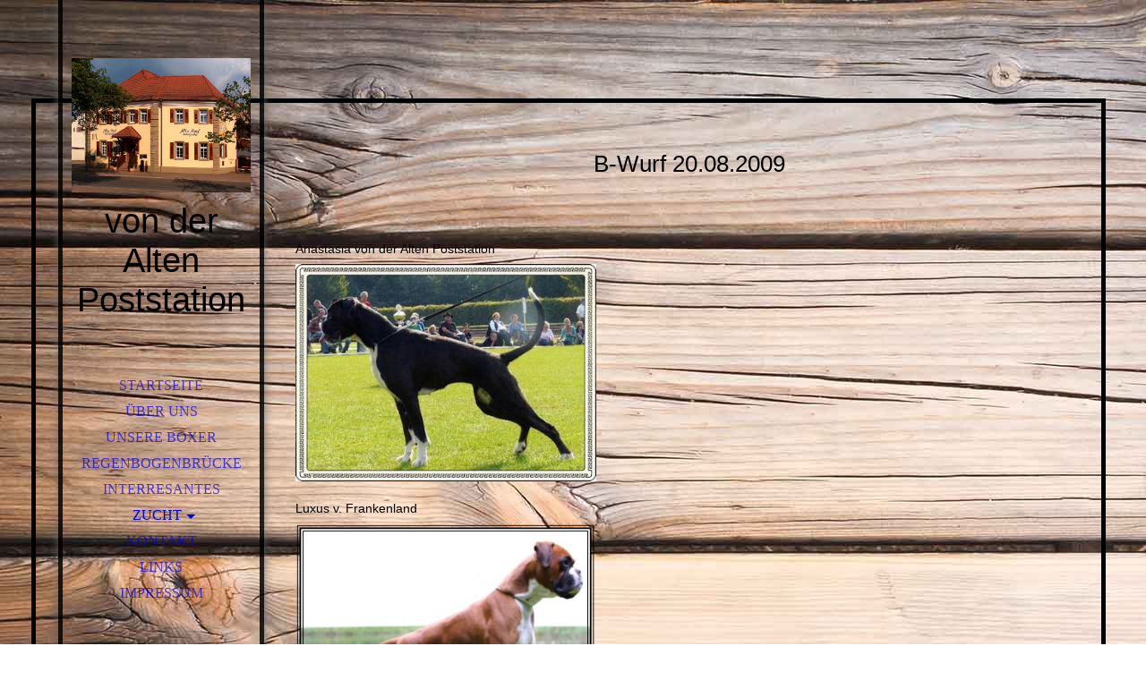

--- FILE ---
content_type: text/html; charset=utf-8
request_url: http://www.boxer-poststation.de/Zucht/B-Wurf-20-08-2009
body_size: 33239
content:
<!DOCTYPE html><html><head><meta http-equiv="Content-Type" content="text/html; charset=UTF-8"><title>Boxer von der Alten Poststation - B-Wurf 20.08.2009</title><meta name="description" content="Please enter your slogan here!"><meta name="keywords" content="Sports"><link href="https://boxer-poststation.de/Zucht/B-Wurf-20-08-2009" rel="canonical"><meta content="Boxer von der Alten Poststation - B-Wurf 20.08.2009" property="og:title"><meta content="website" property="og:type"><meta content="https://boxer-poststation.de/Zucht/B-Wurf-20-08-2009" property="og:url"><script>
              window.beng = window.beng || {};
              window.beng.env = {
                language: "en",
                country: "US",
                mode: "deploy",
                context: "page",
                pageId: "000001100790",
                skeletonId: "",
                scope: "HTO01FLBEQII",
                isProtected: false,
                navigationText: "B-Wurf 20.08.2009",
                instance: "1",
                common_prefix: "https://homepagedesigner.telekom.de",
                design_common: "https://homepagedesigner.telekom.de/beng/designs/",
                design_template: "oem/cm_dh_066",
                path_design: "https://homepagedesigner.telekom.de/beng/designs/data/oem/cm_dh_066/",
                path_res: "https://homepagedesigner.telekom.de/res/",
                path_bengres: "https://homepagedesigner.telekom.de/beng/res/",
                masterDomain: "",
                preferredDomain: "",
                preprocessHostingUri: function(uri) {
                  
                    return uri || "";
                  
                },
                hideEmptyAreas: true
              };
            </script><script xmlns="http://www.w3.org/1999/xhtml" src="https://homepagedesigner.telekom.de/cm4all-beng-proxy/beng-proxy.js">;</script><link xmlns="http://www.w3.org/1999/xhtml" rel="stylesheet" href="https://homepagedesigner.telekom.de/.cm4all/e/static/3rdparty/font-awesome/css/font-awesome.min.css"></link><link rel="stylesheet" type="text/css" href="//homepagedesigner.telekom.de/.cm4all/res/static/libcm4all-js-widget/3.89.7/css/widget-runtime.css"/>

<link rel="stylesheet" type="text/css" href="//homepagedesigner.telekom.de/.cm4all/res/static/beng-editor/5.3.130/css/deploy.css"/>

<link rel="stylesheet" type="text/css" href="//homepagedesigner.telekom.de/.cm4all/res/static/libcm4all-js-widget/3.89.7/css/slideshow-common.css"/>

<script src="//homepagedesigner.telekom.de/.cm4all/res/static/jquery-1.7/jquery.js">;</script><script src="//homepagedesigner.telekom.de/.cm4all/res/static/prototype-1.7.3/prototype.js">;</script><script src="//homepagedesigner.telekom.de/.cm4all/res/static/jslib/1.4.1/js/legacy.js">;</script><script src="//homepagedesigner.telekom.de/.cm4all/res/static/libcm4all-js-widget/3.89.7/js/widget-runtime.js">;</script>

<script src="//homepagedesigner.telekom.de/.cm4all/res/static/libcm4all-js-widget/3.89.7/js/slideshow-common.js">;</script>

<script src="//homepagedesigner.telekom.de/.cm4all/res/static/beng-editor/5.3.130/js/deploy.js">;</script>

<link rel="stylesheet" type="text/css" href="https://homepagedesigner.telekom.de/.cm4all/designs/static/oem/cm_dh_066/1769040095.4081945/css/main.css"><link rel="stylesheet" type="text/css" href="https://homepagedesigner.telekom.de/.cm4all/designs/static/oem/cm_dh_066/1769040095.4081945/css/responsive.css"><link rel="stylesheet" type="text/css" href="https://homepagedesigner.telekom.de/.cm4all/designs/static/oem/cm_dh_066/1769040095.4081945/css/cm-templates-global-style.css"><meta name="viewport" content="width=device-width, initial-scale=1"><!--$Id: template.xsl 1832 2012-03-01 10:37:09Z dominikh $--><link href="/.cm4all/handler.php/vars.css?v=20240328130946" type="text/css" rel="stylesheet"><style type="text/css">.cm-logo {background-image: url("/.cm4all/uproc.php/0/.hotel-alte-post-gasthof_20263362_mw640h480_oberhausen-rheinhausen.jpg/picture-1200?_=18738b37228");
        background-position: 50% 50%;
background-size: auto 100%;
background-repeat: no-repeat;
      }</style><script type="text/javascript">window.cmLogoWidgetId = "TKOMSI_cm4all_com_widgets_Logo_26143749";
            window.cmLogoGetCommonWidget = function (){
                return new cm4all.Common.Widget({
            base    : "/Zucht/B-Wurf-20-08-2009",
            session : "",
            frame   : "",
            path    : "TKOMSI_cm4all_com_widgets_Logo_26143749"
        })
            };
            window.logoConfiguration = {
                "cm-logo-x" : "50%",
        "cm-logo-y" : "50%",
        "cm-logo-v" : "2.0",
        "cm-logo-w" : "auto",
        "cm-logo-h" : "100%",
        "cm-logo-di" : "oem/cm_dh_066",
        "cm-logo-u" : "uro-service://",
        "cm-logo-k" : "%7B%22ticket%22%3A%22%22%2C%22serviceId%22%3A%220%22%2C%22locale%22%3A%22%22%2C%22path%22%3A%22%2F%22%2C%22name%22%3A%22hotel-alte-post-gasthof_20263362_mw640h480_oberhausen-rheinhausen.jpg%22%2C%22origin%22%3A%22list%22%2C%22type%22%3A%22image%2Fjpeg%22%2C%22size%22%3A149344%2C%22width%22%3A640%2C%22height%22%3A479%2C%22duration%22%3A%22%22%2C%22rotation%22%3A%22%22%2C%22task%22%3A%22none%22%2C%22progress%22%3A%22none%22%2C%22result%22%3A%22ok%22%2C%22source%22%3A%22%22%2C%22start%22%3A%2218738b37228%22%2C%22now%22%3A%2218738b3cca9%22%2C%22_folder%22%3Atrue%2C%22_hidden%22%3Afalse%2C%22_hash%22%3A%222c8ecb30%22%2C%22_update%22%3A0%2C%22_media%22%3A%22image%22%2C%22_extension%22%3A%22%22%2C%22_xlate%22%3A%22hotel-alte-post-gasthof_20263362_mw640h480_oberhausen-rheinhausen.jpg%22%2C%22_index%22%3A1%2C%22_selected%22%3Atrue%7D",
        "cm-logo-bc" : "",
        "cm-logo-ln" : "",
        "cm-logo-ln$" : "",
        "cm-logo-hi" : false
        ,
        _logoBaseUrl : "uro-service:\/\/",
        _logoPath : "%7B%22ticket%22%3A%22%22%2C%22serviceId%22%3A%220%22%2C%22locale%22%3A%22%22%2C%22path%22%3A%22%2F%22%2C%22name%22%3A%22hotel-alte-post-gasthof_20263362_mw640h480_oberhausen-rheinhausen.jpg%22%2C%22origin%22%3A%22list%22%2C%22type%22%3A%22image%2Fjpeg%22%2C%22size%22%3A149344%2C%22width%22%3A640%2C%22height%22%3A479%2C%22duration%22%3A%22%22%2C%22rotation%22%3A%22%22%2C%22task%22%3A%22none%22%2C%22progress%22%3A%22none%22%2C%22result%22%3A%22ok%22%2C%22source%22%3A%22%22%2C%22start%22%3A%2218738b37228%22%2C%22now%22%3A%2218738b3cca9%22%2C%22_folder%22%3Atrue%2C%22_hidden%22%3Afalse%2C%22_hash%22%3A%222c8ecb30%22%2C%22_update%22%3A0%2C%22_media%22%3A%22image%22%2C%22_extension%22%3A%22%22%2C%22_xlate%22%3A%22hotel-alte-post-gasthof_20263362_mw640h480_oberhausen-rheinhausen.jpg%22%2C%22_index%22%3A1%2C%22_selected%22%3Atrue%7D"
        };
          jQuery(document).ready(function() {
            var logoElement = jQuery(".cm-logo");
            logoElement.attr("role", "img");
            logoElement.attr("tabindex", "0");
            logoElement.attr("aria-label", "logo");
          });
        </script><link rel="icon" href="data:;base64,iVBORw0KGgo="/><style id="cm_table_styles"></style><style id="cm_background_queries">            @media(min-width: 100px), (min-resolution: 72dpi), (-webkit-min-device-pixel-ratio: 1) {.cm-background{background-image:url("/.cm4all/uproc.php/1500/backgrounds/.bif_48730507_cm-a.jpg/picture-200?_=19beeadeae7");}}@media(min-width: 100px), (min-resolution: 144dpi), (-webkit-min-device-pixel-ratio: 2) {.cm-background{background-image:url("/.cm4all/uproc.php/1500/backgrounds/.bif_48730507_cm-a.jpg/picture-400?_=19beeadeae7");}}@media(min-width: 200px), (min-resolution: 72dpi), (-webkit-min-device-pixel-ratio: 1) {.cm-background{background-image:url("/.cm4all/uproc.php/1500/backgrounds/.bif_48730507_cm-a.jpg/picture-400?_=19beeadeae7");}}@media(min-width: 200px), (min-resolution: 144dpi), (-webkit-min-device-pixel-ratio: 2) {.cm-background{background-image:url("/.cm4all/uproc.php/1500/backgrounds/.bif_48730507_cm-a.jpg/picture-800?_=19beeadeae7");}}@media(min-width: 400px), (min-resolution: 72dpi), (-webkit-min-device-pixel-ratio: 1) {.cm-background{background-image:url("/.cm4all/uproc.php/1500/backgrounds/.bif_48730507_cm-a.jpg/picture-800?_=19beeadeae7");}}@media(min-width: 400px), (min-resolution: 144dpi), (-webkit-min-device-pixel-ratio: 2) {.cm-background{background-image:url("/.cm4all/uproc.php/1500/backgrounds/.bif_48730507_cm-a.jpg/picture-1200?_=19beeadeae7");}}@media(min-width: 600px), (min-resolution: 72dpi), (-webkit-min-device-pixel-ratio: 1) {.cm-background{background-image:url("/.cm4all/uproc.php/1500/backgrounds/.bif_48730507_cm-a.jpg/picture-1200?_=19beeadeae7");}}@media(min-width: 600px), (min-resolution: 144dpi), (-webkit-min-device-pixel-ratio: 2) {.cm-background{background-image:url("/.cm4all/uproc.php/1500/backgrounds/.bif_48730507_cm-a.jpg/picture-1600?_=19beeadeae7");}}@media(min-width: 800px), (min-resolution: 72dpi), (-webkit-min-device-pixel-ratio: 1) {.cm-background{background-image:url("/.cm4all/uproc.php/1500/backgrounds/.bif_48730507_cm-a.jpg/picture-1600?_=19beeadeae7");}}@media(min-width: 800px), (min-resolution: 144dpi), (-webkit-min-device-pixel-ratio: 2) {.cm-background{background-image:url("/.cm4all/uproc.php/1500/backgrounds/.bif_48730507_cm-a.jpg/picture-2600?_=19beeadeae7");}}
</style></head><body ondrop="return false;" class=" device-desktop cm-deploy cm-deploy-342 cm-deploy-4x"><div class="cm-background" data-cm-qa-bg="image"></div><div class="cm-background-video" data-cm-qa-bg="video"></div><div class="cm-background-effects" data-cm-qa-bg="effect"></div><div id="page_wrapper" class="cm-templates-container"><div id="head_bg"></div><div id="head_wrapper" class=""><header><a class="handy_navi" onclick="jQuery('#head_wrapper').toggleClass('open');"></a><div id="logo_wrapper" class="cm-logo cm_can_be_empty"> </div><div id="title_wrapper" class="cm_can_be_empty"><div id="title" class="title cm_can_be_empty cm-templates-heading__title" style=""><span style="font-size: 16px; font-family: Roboto, sans-serif;">von der Alten Poststation</span><br></div><div id="subtitle" class="subtitle cm_can_be_empty cm-templates-heading__subtitle" style=""> </div></div><div id="navigation_wrapper" class="clearfix"><nav id="cm_navigation"><ul id="cm_mainnavigation"><li id="cm_navigation_pid_1100799"><a title="Startseite" href="/Startseite" class="cm_anchor">Startseite</a></li><li id="cm_navigation_pid_1100793"><a title="Über uns" href="/Ueber-uns" class="cm_anchor">Über uns</a></li><li id="cm_navigation_pid_1100788"><a title="Unsere Boxer" href="/Unsere-Boxer" class="cm_anchor">Unsere Boxer</a></li><li id="cm_navigation_pid_1100787"><a title="Regenbogenbrücke" href="/Regenbogenbruecke" class="cm_anchor">Regenbogenbrücke</a></li><li id="cm_navigation_pid_1100797"><a title="Interresantes" href="/Interresantes" class="cm_anchor">Interresantes</a></li><li id="cm_navigation_pid_1100792" class="cm_current cm_has_subnavigation"><a title="Zucht" href="/Zucht" class="cm_anchor">Zucht</a><ul class="cm_subnavigation" id="cm_subnavigation_pid_1100792"><li id="cm_navigation_pid_1100791"><a title="A-Wurf 13.04.2007" href="/Zucht/A-Wurf-13-04-2007" class="cm_anchor">A-Wurf 13.04.2007</a></li><li id="cm_navigation_pid_1100790" class="cm_current"><a title="B-Wurf 20.08.2009" href="/Zucht/B-Wurf-20-08-2009" class="cm_anchor">B-Wurf 20.08.2009</a></li><li id="cm_navigation_pid_1100789"><a title="C-Wurf 29.06.2010" href="/Zucht/C-Wurf-29-06-2010" class="cm_anchor">C-Wurf 29.06.2010</a></li><li id="cm_navigation_pid_1100795"><a title="D-Wurf 13.01.2012" href="/Zucht/D-Wurf-13-01-2012" class="cm_anchor">D-Wurf 13.01.2012</a></li><li id="cm_navigation_pid_1100796"><a title="E-Wurf 25.06.2016" href="/Zucht/E-Wurf-25-06-2016" class="cm_anchor">E-Wurf 25.06.2016</a></li></ul></li><li id="cm_navigation_pid_1103984"><a title="Kontakt" href="/Kontakt" class="cm_anchor">Kontakt</a></li><li id="cm_navigation_pid_1100798"><a title="Links" href="/Links" class="cm_anchor">Links</a></li><li id="cm_navigation_pid_1103985"><a title="Impressum" href="/Impressum" class="cm_anchor">Impressum</a></li></ul></nav></div></header><div id="footer_wrapper" class="cm-templates-footer cm_can_be_empty"><footer id="footer" class="cm_can_be_empty" data-cm-hintable="yes"> </footer></div></div><div id="content_wrapper" class="cm-template-content"><main id="content_main" class="content_main_dho cm-template-content__main cm-templates-text" data-cm-hintable="yes"><p><br></p><p style="text-align: center;"><span style="font-size: 26px; font-family: Roboto, sans-serif;">B-Wurf 20.08.2009</span><br></p><p><br></p><p><br></p><p><span style="font-size: 14px; font-family: Roboto, sans-serif;">Anastasia von der Alten Poststation</span><br></p><div class="clearFloating" style="clear:both;height: 0px; width: auto;"></div><div id="widgetcontainer_TKOMSI_cm4all_com_widgets_UroPhoto_26215047" class="cm_widget cm4all_com_widgets_UroPhoto cm_widget_float_left" style="width:38.2%; max-width:386px; "><div class="cm_widget_anchor"><a name="TKOMSI_cm4all_com_widgets_UroPhoto_26215047" id="widgetanchor_TKOMSI_cm4all_com_widgets_UroPhoto_26215047"><!--cm4all.com.widgets.UroPhoto--></a></div><div xmlns="http://www.w3.org/1999/xhtml" data-uro-type="image" style="width:100%;height:100%;" id="uroPhotoOuterTKOMSI_cm4all_com_widgets_UroPhoto_26215047">            <picture><source srcset="/.cm4all/uproc.php/0/.Anastasia%20839.jpg/picture-1600?_=18776590048 1x, /.cm4all/uproc.php/0/.Anastasia%20839.jpg/picture-2600?_=18776590048 2x" media="(min-width:800px)"><source srcset="/.cm4all/uproc.php/0/.Anastasia%20839.jpg/picture-1200?_=18776590048 1x, /.cm4all/uproc.php/0/.Anastasia%20839.jpg/picture-1600?_=18776590048 2x" media="(min-width:600px)"><source srcset="/.cm4all/uproc.php/0/.Anastasia%20839.jpg/picture-800?_=18776590048 1x, /.cm4all/uproc.php/0/.Anastasia%20839.jpg/picture-1200?_=18776590048 2x" media="(min-width:400px)"><source srcset="/.cm4all/uproc.php/0/.Anastasia%20839.jpg/picture-400?_=18776590048 1x, /.cm4all/uproc.php/0/.Anastasia%20839.jpg/picture-800?_=18776590048 2x" media="(min-width:200px)"><source srcset="/.cm4all/uproc.php/0/.Anastasia%20839.jpg/picture-200?_=18776590048 1x, /.cm4all/uproc.php/0/.Anastasia%20839.jpg/picture-400?_=18776590048 2x" media="(min-width:100px)"><img src="/.cm4all/uproc.php/0/.Anastasia%20839.jpg/picture-200?_=18776590048" data-uro-original="/.cm4all/uproc.php/0/Anastasia%20839.jpg?_=18776590048" onerror="uroGlobal().util.error(this, '', 'uro-widget')" data-uro-width="386" data-uro-height="279" alt="" style="width:100%;" title="" loading="lazy"></picture>
<span></span></div></div><p><br></p><p><br></p><p><br></p><p><br></p><p><br></p><p><br></p><p><br></p><p><br></p><p><br></p><p><span style="font-size: 14px; font-family: Roboto, sans-serif;">Luxus v. Frankenland</span><br></p><div class="clearFloating" style="clear:both;height: 0px; width: auto;"></div><div id="widgetcontainer_TKOMSI_cm4all_com_widgets_UroPhoto_26215048" class="cm_widget cm4all_com_widgets_UroPhoto cm_widget_float_left" style="width:38.2%; max-width:372px; "><div class="cm_widget_anchor"><a name="TKOMSI_cm4all_com_widgets_UroPhoto_26215048" id="widgetanchor_TKOMSI_cm4all_com_widgets_UroPhoto_26215048"><!--cm4all.com.widgets.UroPhoto--></a></div><div xmlns="http://www.w3.org/1999/xhtml" data-uro-type="image" style="width:100%;height:100%;" id="uroPhotoOuterTKOMSI_cm4all_com_widgets_UroPhoto_26215048">            <picture><source srcset="/.cm4all/uproc.php/0/A-Wurf/B-Wurf/.Luxus%208421.png/picture-1600?_=1877658f490 1x, /.cm4all/uproc.php/0/A-Wurf/B-Wurf/.Luxus%208421.png/picture-2600?_=1877658f490 2x" media="(min-width:800px)"><source srcset="/.cm4all/uproc.php/0/A-Wurf/B-Wurf/.Luxus%208421.png/picture-1200?_=1877658f490 1x, /.cm4all/uproc.php/0/A-Wurf/B-Wurf/.Luxus%208421.png/picture-1600?_=1877658f490 2x" media="(min-width:600px)"><source srcset="/.cm4all/uproc.php/0/A-Wurf/B-Wurf/.Luxus%208421.png/picture-800?_=1877658f490 1x, /.cm4all/uproc.php/0/A-Wurf/B-Wurf/.Luxus%208421.png/picture-1200?_=1877658f490 2x" media="(min-width:400px)"><source srcset="/.cm4all/uproc.php/0/A-Wurf/B-Wurf/.Luxus%208421.png/picture-400?_=1877658f490 1x, /.cm4all/uproc.php/0/A-Wurf/B-Wurf/.Luxus%208421.png/picture-800?_=1877658f490 2x" media="(min-width:200px)"><source srcset="/.cm4all/uproc.php/0/A-Wurf/B-Wurf/.Luxus%208421.png/picture-200?_=1877658f490 1x, /.cm4all/uproc.php/0/A-Wurf/B-Wurf/.Luxus%208421.png/picture-400?_=1877658f490 2x" media="(min-width:100px)"><img src="/.cm4all/uproc.php/0/A-Wurf/B-Wurf/.Luxus%208421.png/picture-200?_=1877658f490" data-uro-original="/.cm4all/uproc.php/0/A-Wurf/B-Wurf/Luxus%208421.png?_=1877658f490" onerror="uroGlobal().util.error(this, '', 'uro-widget')" data-uro-width="372" data-uro-height="288" alt="" style="width:100%;" title="" loading="lazy"></picture>
<span></span></div></div><p><br></p><p><br></p><p><br></p><p><br></p><p><br></p><p><br></p><p><br></p><p><br></p><p><br></p><p><br></p><div class="clearFloating" style="clear:both;height: 0px; width: auto;"></div><div id="widgetcontainer_TKOMSI_com_cm4all_wdn_PhotoGallery_26215079" class="
				    cm_widget_block
					cm_widget com_cm4all_wdn_PhotoGallery cm_widget_block_center" style="width:100%; max-width:100%; "><div class="cm_widget_anchor"><a name="TKOMSI_com_cm4all_wdn_PhotoGallery_26215079" id="widgetanchor_TKOMSI_com_cm4all_wdn_PhotoGallery_26215079"><!--com.cm4all.wdn.PhotoGallery--></a></div><script type="text/javascript">
window.cm4all.widgets.register( '/Zucht/B-Wurf-20-08-2009', '', '', 'TKOMSI_com_cm4all_wdn_PhotoGallery_26215079');
</script>
		<script type="text/javascript">
	(function() {

		var links = ["@\/3rd\/photoswipe-4.1.2\/photoswipe.css","@\/css\/show-lightbox.min.css?version=63.css","@\/css\/show-gallery.min.css?version=63.css"];
		for( var i=0; i<links.length; i++) {
			if( links[i].indexOf( '@')==0) {
				links[i] = "https://homepagedesigner.telekom.de/.cm4all/widgetres.php/com.cm4all.wdn.PhotoGallery/" + links[i].substring( 2);
			} else if( links[i].indexOf( '/')!=0) {
				links[i] = window.cm4all.widgets[ 'TKOMSI_com_cm4all_wdn_PhotoGallery_26215079'].url( links[i]);
			}
		}
		cm4all.Common.loadCss( links);

		var scripts = ["@\/js\/show.min.js?version=63.js","@\/3rd\/photoswipe-4.1.2\/photoswipe.min.js","@\/js\/show-lightbox.min.js?version=63.js","@\/js\/show-gallery.min.js?version=63.js"];
		for( var i=0; i<scripts.length; i++) {
			if( scripts[i].indexOf( '@')==0) {
				scripts[i] = "https://homepagedesigner.telekom.de/.cm4all/widgetres.php/com.cm4all.wdn.PhotoGallery/" + scripts[i].substring( 2);
			} else if( scripts[i].indexOf( '/')!=0) {
				scripts[i] = window.cm4all.widgets[ 'TKOMSI_com_cm4all_wdn_PhotoGallery_26215079'].url( scripts[i]);
			}
		}

		var deferred = jQuery.Deferred();
		window.cm4all.widgets[ 'TKOMSI_com_cm4all_wdn_PhotoGallery_26215079'].ready = (function() {
			var ready = function ready( handler) {
				deferred.done( handler);
			};
			return deferred.promise( ready);
		})();
		cm4all.Common.requireLibrary( scripts, function() {
			deferred.resolveWith( window.cm4all.widgets[ 'TKOMSI_com_cm4all_wdn_PhotoGallery_26215079']);
		});
	})();
</script><!-- PhotoAlbum -->
<script type="text/javascript">
    (function() {
    if (document.querySelector('link[href*="/font-awesome."], link[href*="/e/Bundle/"]')) {
      return;
    }

    var request = new XMLHttpRequest();
    request.open('GET', '//cdn-eu.c4t.cc/font-awesome,version=4?format=json', true);
    request.onload = function() {
      if (request.status >= 200 && request.status < 400) {
        var data = JSON.parse(request.responseText);
        if (data && data.resources && Array.isArray(data.resources.css)) {
          window.Common.loadCss(data.resources.css);
        }
      }
    };
    request.send();
  })();
</script>

<div
  class="cm-widget_photoalbum cm-w_pha-gallery"
  style="opacity: 0;"
  id="C_TKOMSI_com_cm4all_wdn_PhotoGallery_26215079__-photos"
>
  
  
<!-- PhotoGallery -->
<div
  class="cm-w_pha-list cm-w_pha-m cm-w_pha-lightbox"
  style=""
>
  <div class='cm-w_pha-item' data-index='0'   data-title="Bella 886 (2)"><div class='cm-w_pha-uro-item'>  <picture><source srcset="/.cm4all/uproc.php/0/A-Wurf/B-Wurf/.Bella%20886%20(2).jpg/picture-1600?_=1877658fc60 1x, /.cm4all/uproc.php/0/A-Wurf/B-Wurf/.Bella%20886%20(2).jpg/picture-2600?_=1877658fc60 2x" media="(min-width:800px)"><source srcset="/.cm4all/uproc.php/0/A-Wurf/B-Wurf/.Bella%20886%20(2).jpg/picture-1200?_=1877658fc60 1x, /.cm4all/uproc.php/0/A-Wurf/B-Wurf/.Bella%20886%20(2).jpg/picture-1600?_=1877658fc60 2x" media="(min-width:600px)"><source srcset="/.cm4all/uproc.php/0/A-Wurf/B-Wurf/.Bella%20886%20(2).jpg/picture-800?_=1877658fc60 1x, /.cm4all/uproc.php/0/A-Wurf/B-Wurf/.Bella%20886%20(2).jpg/picture-1200?_=1877658fc60 2x" media="(min-width:400px)"><source srcset="/.cm4all/uproc.php/0/A-Wurf/B-Wurf/.Bella%20886%20(2).jpg/picture-400?_=1877658fc60 1x, /.cm4all/uproc.php/0/A-Wurf/B-Wurf/.Bella%20886%20(2).jpg/picture-800?_=1877658fc60 2x" media="(min-width:200px)"><source srcset="/.cm4all/uproc.php/0/A-Wurf/B-Wurf/.Bella%20886%20(2).jpg/picture-200?_=1877658fc60 1x, /.cm4all/uproc.php/0/A-Wurf/B-Wurf/.Bella%20886%20(2).jpg/picture-400?_=1877658fc60 2x" media="(min-width:100px)"><img src="/.cm4all/uproc.php/0/A-Wurf/B-Wurf/.Bella%20886%20(2).jpg/picture-200?_=1877658fc60" data-uro-original="/.cm4all/uproc.php/0/A-Wurf/B-Wurf/Bella%20886%20(2).jpg?_=1877658fc60" onerror="uroGlobal().util.error(this, '', 'uro-widget')" data-uro-width="195" data-uro-height="213" alt="Bella 886 (2)"></picture></div><div class='cm-w_pha-title'><span>Bella 886 (2)</span></div></div><div class='cm-w_pha-item' data-index='1'   data-title="Bruce 862"><div class='cm-w_pha-uro-item'>  <picture><source srcset="/.cm4all/uproc.php/0/A-Wurf/B-Wurf/.Bruce%20862.jpg/picture-1600?_=1877658fc60 1x, /.cm4all/uproc.php/0/A-Wurf/B-Wurf/.Bruce%20862.jpg/picture-2600?_=1877658fc60 2x" media="(min-width:800px)"><source srcset="/.cm4all/uproc.php/0/A-Wurf/B-Wurf/.Bruce%20862.jpg/picture-1200?_=1877658fc60 1x, /.cm4all/uproc.php/0/A-Wurf/B-Wurf/.Bruce%20862.jpg/picture-1600?_=1877658fc60 2x" media="(min-width:600px)"><source srcset="/.cm4all/uproc.php/0/A-Wurf/B-Wurf/.Bruce%20862.jpg/picture-800?_=1877658fc60 1x, /.cm4all/uproc.php/0/A-Wurf/B-Wurf/.Bruce%20862.jpg/picture-1200?_=1877658fc60 2x" media="(min-width:400px)"><source srcset="/.cm4all/uproc.php/0/A-Wurf/B-Wurf/.Bruce%20862.jpg/picture-400?_=1877658fc60 1x, /.cm4all/uproc.php/0/A-Wurf/B-Wurf/.Bruce%20862.jpg/picture-800?_=1877658fc60 2x" media="(min-width:200px)"><source srcset="/.cm4all/uproc.php/0/A-Wurf/B-Wurf/.Bruce%20862.jpg/picture-200?_=1877658fc60 1x, /.cm4all/uproc.php/0/A-Wurf/B-Wurf/.Bruce%20862.jpg/picture-400?_=1877658fc60 2x" media="(min-width:100px)"><img src="/.cm4all/uproc.php/0/A-Wurf/B-Wurf/.Bruce%20862.jpg/picture-200?_=1877658fc60" data-uro-original="/.cm4all/uproc.php/0/A-Wurf/B-Wurf/Bruce%20862.jpg?_=1877658fc60" onerror="uroGlobal().util.error(this, '', 'uro-widget')" data-uro-width="327" data-uro-height="245" alt="Bruce 862"></picture></div><div class='cm-w_pha-title'><span>Bruce 862</span></div></div><div class='cm-w_pha-item' data-index='2'   data-title="Bill 826"><div class='cm-w_pha-uro-item'>  <picture><source srcset="/.cm4all/uproc.php/0/A-Wurf/B-Wurf/.Bill%20826.jpg/picture-1600?_=1877658f878 1x, /.cm4all/uproc.php/0/A-Wurf/B-Wurf/.Bill%20826.jpg/picture-2600?_=1877658f878 2x" media="(min-width:800px)"><source srcset="/.cm4all/uproc.php/0/A-Wurf/B-Wurf/.Bill%20826.jpg/picture-1200?_=1877658f878 1x, /.cm4all/uproc.php/0/A-Wurf/B-Wurf/.Bill%20826.jpg/picture-1600?_=1877658f878 2x" media="(min-width:600px)"><source srcset="/.cm4all/uproc.php/0/A-Wurf/B-Wurf/.Bill%20826.jpg/picture-800?_=1877658f878 1x, /.cm4all/uproc.php/0/A-Wurf/B-Wurf/.Bill%20826.jpg/picture-1200?_=1877658f878 2x" media="(min-width:400px)"><source srcset="/.cm4all/uproc.php/0/A-Wurf/B-Wurf/.Bill%20826.jpg/picture-400?_=1877658f878 1x, /.cm4all/uproc.php/0/A-Wurf/B-Wurf/.Bill%20826.jpg/picture-800?_=1877658f878 2x" media="(min-width:200px)"><source srcset="/.cm4all/uproc.php/0/A-Wurf/B-Wurf/.Bill%20826.jpg/picture-200?_=1877658f878 1x, /.cm4all/uproc.php/0/A-Wurf/B-Wurf/.Bill%20826.jpg/picture-400?_=1877658f878 2x" media="(min-width:100px)"><img src="/.cm4all/uproc.php/0/A-Wurf/B-Wurf/.Bill%20826.jpg/picture-200?_=1877658f878" data-uro-original="/.cm4all/uproc.php/0/A-Wurf/B-Wurf/Bill%20826.jpg?_=1877658f878" onerror="uroGlobal().util.error(this, '', 'uro-widget')" data-uro-width="344" data-uro-height="258" alt="Bill 826"></picture></div><div class='cm-w_pha-title'><span>Bill 826</span></div></div><div class='cm-w_pha-item' data-index='3'   data-title="Bob 420"><div class='cm-w_pha-uro-item'>  <picture><source srcset="/.cm4all/uproc.php/0/A-Wurf/B-Wurf/.Bob%20420.jpg/picture-1600?_=1877658f0a8 1x, /.cm4all/uproc.php/0/A-Wurf/B-Wurf/.Bob%20420.jpg/picture-2600?_=1877658f0a8 2x" media="(min-width:800px)"><source srcset="/.cm4all/uproc.php/0/A-Wurf/B-Wurf/.Bob%20420.jpg/picture-1200?_=1877658f0a8 1x, /.cm4all/uproc.php/0/A-Wurf/B-Wurf/.Bob%20420.jpg/picture-1600?_=1877658f0a8 2x" media="(min-width:600px)"><source srcset="/.cm4all/uproc.php/0/A-Wurf/B-Wurf/.Bob%20420.jpg/picture-800?_=1877658f0a8 1x, /.cm4all/uproc.php/0/A-Wurf/B-Wurf/.Bob%20420.jpg/picture-1200?_=1877658f0a8 2x" media="(min-width:400px)"><source srcset="/.cm4all/uproc.php/0/A-Wurf/B-Wurf/.Bob%20420.jpg/picture-400?_=1877658f0a8 1x, /.cm4all/uproc.php/0/A-Wurf/B-Wurf/.Bob%20420.jpg/picture-800?_=1877658f0a8 2x" media="(min-width:200px)"><source srcset="/.cm4all/uproc.php/0/A-Wurf/B-Wurf/.Bob%20420.jpg/picture-200?_=1877658f0a8 1x, /.cm4all/uproc.php/0/A-Wurf/B-Wurf/.Bob%20420.jpg/picture-400?_=1877658f0a8 2x" media="(min-width:100px)"><img src="/.cm4all/uproc.php/0/A-Wurf/B-Wurf/.Bob%20420.jpg/picture-200?_=1877658f0a8" data-uro-original="/.cm4all/uproc.php/0/A-Wurf/B-Wurf/Bob%20420.jpg?_=1877658f0a8" onerror="uroGlobal().util.error(this, '', 'uro-widget')" data-uro-width="207" data-uro-height="276" alt="Bob 420"></picture></div><div class='cm-w_pha-title'><span>Bob 420</span></div></div></div>

<!-- /PhotoGallery -->

  
</div>
<script type="text/javascript">
(function () {
  'use strict';
  var options = {
    imagesLeft:  0,
    imagesCount: 4,
    cPrefix: 'C_TKOMSI_com_cm4all_wdn_PhotoGallery_26215079__',
    containerId: 'C_TKOMSI_com_cm4all_wdn_PhotoGallery_26215079__-photos',
    cClass: 'cm-w_pha',
    cPath: 'TKOMSI_com_cm4all_wdn_PhotoGallery_26215079',
    endpoint: {
      photos: window.cm4all.widgets['TKOMSI_com_cm4all_wdn_PhotoGallery_26215079'].url('photos')
    },
    isPreview: undefined
  };
  var lgtboxOptions = {
    debug: options.debug,
    isShowTitle: true,
    text: {"error":"Das Bild konnte nicht geladen werden."},
    templateId: 'cm-widget_photoalbum-lightbox',
    endpoint: {
      photoswipeTemplate: window.cm4all.widgets['TKOMSI_com_cm4all_wdn_PhotoGallery_26215079'].url('lightbox')
    }
  };
  window.cm4all.widgets['TKOMSI_com_cm4all_wdn_PhotoGallery_26215079'].ready(function() {
    var photoAlbum = new window.cm4widget.photoalbum.PhotoGallery(options);    photoAlbum.init();
    if(typeof lgtboxOptions === "object") {
      var lgtbox = new window.cm4widget.photoalbum.PhotoLightBox(photoAlbum, lgtboxOptions);
      lgtbox.init();
    }
  })
}());
</script>
<!-- /PhotoAlbum -->
</div><div id="cm_bottom_clearer" style="clear: both;" contenteditable="false"></div></main></div><div id="content_sidebar" class="cm-templates-sidebar-wrapper cm_can_be_empty"><aside id="widgetbar_page_1" class="sidebar cm_can_be_empty" data-cm-hintable="yes"><p> </p></aside><aside id="widgetbar_site_1" class="sidebar cm_can_be_empty" data-cm-hintable="yes"><p><br></p></aside><aside id="widgetbar_page_2" class="sidebar cm_can_be_empty" data-cm-hintable="yes"><p> </p></aside><aside id="widgetbar_site_2" class="sidebar cm_can_be_empty" data-cm-hintable="yes"><div class="cm_column_wrapper"><div style="width: 33.3333%;" class="cm_column cm_empty_editor"><p><br></p></div><div style="width: 7.5px;" class="cm_column_gap cm_column_gap_left"></div><div style="width: 7.5px;" class="cm_column_gap cm_column_gap_right"></div><div style="width: 33.3333%;" class="cm_column cm_empty_editor"><h3><br></h3><p><br></p><p><br></p><p><br></p><p><br></p></div><div style="width: 7px;" class="cm_column_gap cm_column_gap_left"></div><div style="width: 7px;" class="cm_column_gap cm_column_gap_right"></div><div style="width: 33.3333%;" class="cm_column cm_empty_editor"><h3><br></h3><p><br></p><p style="text-align: left;"><br></p><p><br></p><p><br></p><p><br></p></div></div></aside></div></div><div id="keyvisual" class="cm-kv-0"></div><script type="text/javascript" language="javascript" src="https://homepagedesigner.telekom.de/.cm4all/designs/static/oem/cm_dh_066/1769040095.4081945/js/doubletaptogo.js"></script><script type="text/javascript" language="javascript" src="https://homepagedesigner.telekom.de/.cm4all/designs/static/oem/cm_dh_066/1769040095.4081945/js/cm-templates-global-script.js"></script><div class="cm_widget_anchor"><a name="TKOMSI_cm4all_com_widgets_CookiePolicy_26143751" id="widgetanchor_TKOMSI_cm4all_com_widgets_CookiePolicy_26143751"><!--cm4all.com.widgets.CookiePolicy--></a></div><script data-tracking="true" data-cookie-settings-enabled="false" src="https://homepagedesigner.telekom.de/.cm4all/widgetres.php/cm4all.com.widgets.CookiePolicy/show.js?v=3.3.29" defer="defer" id="cookieSettingsScript"></script><noscript ><div style="position:absolute;bottom:0;" id="statdiv"><img alt="" height="1" width="1" src="https://homepagedesigner.telekom.de/.cm4all/_pixel.img?site=1683777-V-Ecg2NX&amp;page=pid_1100790&amp;path=%2FZucht%2FB-Wurf-20-08-2009&amp;nt=B-Wurf+20.08.2009"/></div></noscript><script  type="text/javascript">//<![CDATA[
            document.body.insertAdjacentHTML('beforeend', '<div style="position:absolute;bottom:0;" id="statdiv"><img alt="" height="1" width="1" src="https://homepagedesigner.telekom.de/.cm4all/_pixel.img?site=1683777-V-Ecg2NX&amp;page=pid_1100790&amp;path=%2FZucht%2FB-Wurf-20-08-2009&amp;nt=B-Wurf+20.08.2009&amp;domain='+escape(document.location.hostname)+'&amp;ref='+escape(document.referrer)+'"/></div>');
        //]]></script><script type="application/x-cm4all-cookie-consent" data-code=""></script><div style="display: none;" id="keyvisualWidgetVideosContainer"></div><style type="text/css"></style><style type="text/css">
			#keyvisual {
				overflow: hidden;
			}
			.kv-video-wrapper {
				width: 100%;
				height: 100%;
				position: relative;
			}
			</style><script type="text/javascript">
				jQuery(document).ready(function() {
					function moveTempVideos(slideshow, isEditorMode) {
						var videosContainer = document.getElementById('keyvisualWidgetVideosContainer');
						if (videosContainer) {
							while (videosContainer.firstChild) {
								var div = videosContainer.firstChild;
								var divPosition = div.className.substring('cm-kv-0-tempvideo-'.length);
								if (isEditorMode && parseInt(divPosition) > 1) {
									break;
								}
								videosContainer.removeChild(div);
								if (div.nodeType == Node.ELEMENT_NODE) {
									var pos = '';
									if (slideshow) {
										pos = '-' + divPosition;
									}
									var kv = document.querySelector('.cm-kv-0' + pos);
									if (kv) {
										if (!slideshow) {
											var wrapperDiv = document.createElement("div"); 
											wrapperDiv.setAttribute("class", "kv-video-wrapper");
											kv.insertBefore(wrapperDiv, kv.firstChild);
											kv = wrapperDiv;
										}
										while (div.firstChild) {
											kv.appendChild(div.firstChild);
										}
										if (!slideshow) {
											break;
										}
									}
								}
							}
						}
					}

					function kvClickAction(mode, href) {
						if (mode == 'internal') {
							if (!window.top.syntony || !/_home$/.test(window.top.syntony.bifmState)) {
								window.location.href = href;
							}
						} else if (mode == 'external') {
							var a = document.createElement('a');
							a.href = href;
							a.target = '_blank';
							a.rel = 'noreferrer noopener';
							a.click();
						}
					}

					var keyvisualElement = jQuery("[cm_type=keyvisual]");
					if(keyvisualElement.length == 0){
						keyvisualElement = jQuery("#keyvisual");
					}
					if(keyvisualElement.length == 0){
						keyvisualElement = jQuery("[class~=cm-kv-0]");
					}
				
					moveTempVideos(false, false);
					var video = document.querySelector('#keyvisual video');
					if (video) {
						video.play();
					}
				
				var containers = document.querySelectorAll("[cm_type=keyvisual], [id=keyvisual], .cm-keyvisual");
				for (var i = 0; i < containers.length; i++) {
					var container = containers[i];
					if (container && window.beng && beng.env && beng.env.hideEmptyAreas) {
						if (beng.env.mode != "edit") {
						container.addClassName("cm_empty");
						} else {
						container.addClassName("cm_empty_editor");
						}
					}
				}
				
			});
		</script></body></html>
